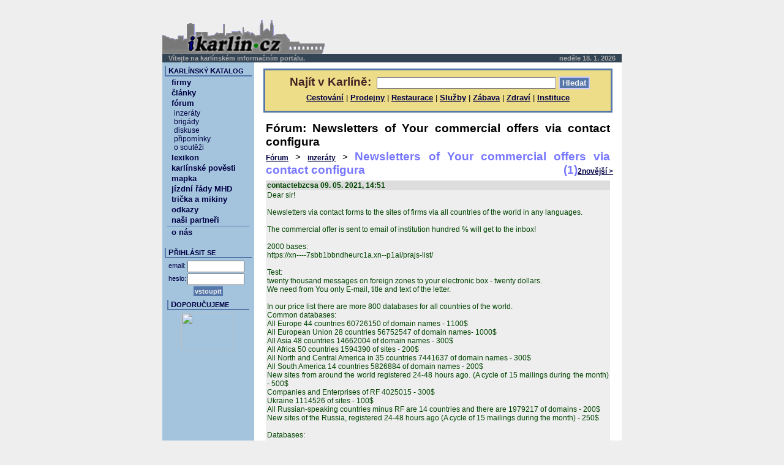

--- FILE ---
content_type: text/html
request_url: https://invalidovna.cz/forum.php?inzeraty&pdid=4684&s=
body_size: 10738
content:
<!DOCTYPE HTML PUBLIC "-//W3C//DTD HTML 4.01//EN" "http://www.w3.org/TR/html4/strict.dtd">
<html><head>
 <meta http-equiv="Content-Language" content="cs">
 <meta http-equiv="Content-Type" content="text/html; charset=windows-1250">
 <meta http-equiv="Cache-Control" content="no-cache">
 <title>iKarlin.cz - inzeráty: Newsletters  of Your commercial offers via contact configura</title>
 <link rel="stylesheet" type="text/css" href="css/general.css">
 <link rel="stylesheet" type="text/css" href="css/print.css" media="print">
 <link rel="shortcut icon" href="favicon.ico" type="image/ico">
 <meta name="description" content="Informační portál pro Karlín">
 <meta name="keywords" content="Karlín,ikarlin,castell,firmy,čtvrť,Praha">
 <meta name="author" content="Castell software">
 <meta name="robots" content="index, follow">
</head>
<body><div class="main"><map name="logomap">
 <area shape="rect" coords="38, 28, 52, 58" title="hotel Olympik">
 <area shape="rect" coords="158, 24, 182, 54" title="bazilika sv. Cyrila a Metodeje">
 <area shape="rect" coords="205, 62, 264, 79" title="Negrelliho viadukt">
</map>

<div class="zahlavi">
 <span class="logo">
  <a href="http://www.ikarlin.cz/"><img src="netlogo.gif" width="265" height="80" alt="ikarlin.cz" usemap="#logomap"></a>
 </span>
</div><div class="pasek">
 <span style="margin-left:10px;">Vítejte na karlínském informačním portálu.</span>
 <span title="zobrazit kalendář" style="position:absolute;right:10px"><a href="index.php?act=calendar&amp;s=">neděle 18. 1. 2026</a></span>
</div>
<div class="pozadi"><div class="col-right"><div class="sch-out"><div class="sch-cnt">
 <form action="hledat.php" method="get">
  <div>
   <span class="sch-tit">Najít v Karlíně:</span>
   <input type="text" name="co" size="35" value="">
   <input type="submit" value="Hledat" class="sch-btn">
   <input type="hidden" name="s" value="">
  </div>
  <div class="sch-itm">
   <a href="firmy.php?cestovani&amp;vypis=kategorie&amp;s=">Cestování</a> |
   <a href="firmy.php?prodejny&amp;vypis=kategorie&amp;s=">Prodejny</a> |
   <a href="firmy.php?restaurace&amp;vypis=kategorie&amp;s=">Restaurace</a> |
   <a href="firmy.php?sluzby&amp;vypis=kategorie&amp;s=">Služby</a> |
   <a href="firmy.php?zabava&amp;vypis=kategorie&amp;s=">Zábava</a> |
   <a href="firmy.php?zdravi&amp;vypis=kategorie&amp;s=">Zdraví</a> |
   <a href="firmy.php?instituce&amp;vypis=kategorie&amp;s=">Instituce</a>
  </div>
 </form>
</div></div><div class="cnt-out"><div class="cnt-cnt"><h1>Fórum: Newsletters  of Your commercial offers via contact configura</h1><a href="forum.php?pdid=0&amp;s=" class="nav">Fórum</a> &gt; <a href="forum.php?inzeraty&amp;pdid=0&amp;s=" class="nav">inzeráty</a> &gt; <span class="nav-hi">Newsletters  of Your commercial offers via contact configura</span><span style="position:absolute;right:10px"><span class="nav-hi">(1)</span><a href="forum.php?inzeraty&amp;pdid=4684&amp;from=30&amp;s=" class="nav">2</a><a href="forum.php?inzeraty&amp;pdid=4684&amp;from=30&amp;s=" class="nav">novější &gt;</a></span><div class="dsc-sub"><div class="dsc-sub-tit">contactebzcsa 09. 05. 2021, 14:51</div><div class="dsc-sub-cnt">Dear sir! <br> <br>Newsletters  via contact forms to the sites of firms via all countries of the world in any languages.  <br> <br>The commercial offer is sent to email of institution hundred % will get to the inbox! <br> <br>2000 bases: <br>https://xn----7sbb1bbndheurc1a.xn--p1ai/prajs-list/ <br> <br>Test: <br>twenty thousand messages on foreign zones to your electronic box - twenty dollars. <br>We need from You only E-mail, title and text of the letter. <br> <br>In our price list there are more 800 databases for all countries of the world. <br>Common databases: <br>All Europe 44 countries 60726150 of domain names - 1100$ <br>All European Union 28 countries 56752547 of domain names- 1000$ <br>All Asia 48 countries 14662004 of domain names - 300$ <br>All Africa 50 countries 1594390 of sites - 200$ <br>All North and Central America in 35 countries 7441637 of domain names - 300$ <br>All South America 14 countries 5826884 of domain names - 200$ <br>New sites from around the world registered 24-48 hours ago. (A cycle of 15 mailings during the month) - 500$ <br>Companies and Enterprises of RF 4025015 - 300$ <br>Ukraine 1114526 of sites - 100$ <br>All Russian-speaking countries minus RF are 14 countries and there are 1979217 of domains - 200$ <br>New sites of the Russia, registered 24-48 hours ago (A cycle of 15 mailings during the month) - 250$ <br> <br>Databases: <br>Whois-service databases of domain names for all nations of the world. <br>You can purchase our databases separately from newsletter&#39;s service at the request. <br> <br>P/S <br>Pl</div></div><ul><li class="dsc-sub"><div class="dsc-sub-tit">Bernd Laflamme 19. 12. 2021, 12:54</div>
<div class="dsc-sub-cnt">Hello<br><br>If you ever need Negative SEO to de-rank any site, you can hire us here<br>https://www.speed-seo.net/product/negative-seo-service/<br><br></div></li><li class="dsc-sub"><div class="dsc-sub-tit">Brigitte Goldfinch 19. 12. 2021, 15:31</div>
<div class="dsc-sub-cnt">SUPPER PROMOTION =&gt;&gt; Buy 2 get 1 free + 50% OFF<br><br>SimpleKlean  Groove Cleaning Brush IN MODEL 2021!  PP material handle, scouring brush head, good cleaning power. <br>SimpleKlean  can clear the door and window slides and gaps, etc., convenient and effortless.<br>Suitable for multiple scenes, daily household cleaning, easy and effortless.<br><br>Get Yours: simpleklean.online<br><br>To your success, <br>Brigitte<br><br>iKarlin.cz - informan portl pro Karln</div></li><li class="dsc-sub"><div class="dsc-sub-tit">Sabahat Khan 21. 12. 2021, 16:21</div>
<div class="dsc-sub-cnt">Hi,<br><br>How are you doing? <br><br>Will you be interested in doing a high-quality guest post on your site? It is a 3 step process where:<br><br>1. I will send you three amazing topic ideas for a post.<br>2. You need to choose one out of those.<br>3. I will then send a high-quality, SEO Friendly article on that chosen topic to get it published on your website with one do-follow link to my site.<br><br>Let me know if I shall start with step 1?<br><br>Best,<br><br>Sabahat Khan</div></li><li class="dsc-sub"><div class="dsc-sub-tit">Augusta Baxley 22. 12. 2021, 00:03</div>
<div class="dsc-sub-cnt">New Multifunction Anti-theft Waterproof Sling Bag<br><br>The best ever SUPER Sling Bag: Drop-proof/Anti-theft/Scratch-resistant/USB Charging<br><br>50% OFF for the next 24 Hours ONLY + FREE Worldwide Shipping for a LIMITED time<br><br>Buy now: fashiondaily.online<br><br>The Best, <br><br>Augusta<br>iKarlin.cz - informan portl pro Karln</div></li><li class="dsc-sub"><div class="dsc-sub-tit">Doyle Dinkins 22. 12. 2021, 08:45</div>
<div class="dsc-sub-cnt">New Multifunction Anti-theft Waterproof Sling Bag<br><br>The best ever SUPER Sling Bag: Drop-proof/Anti-theft/Scratch-resistant/USB Charging<br><br>50% OFF for the next 24 Hours ONLY + FREE Worldwide Shipping for a LIMITED time<br><br>Buy now: fashiondaily.online<br><br>Cheers, <br><br>Doyle<br>iKarlin.cz - informan portl pro Karln</div></li><li class="dsc-sub"><div class="dsc-sub-tit">Katherine Deshotel 25. 12. 2021, 01:27</div>
<div class="dsc-sub-cnt">New Multifunction Waterproof Backpack<br><br>The best ever SUPER Backpack: Drop-proof/Scratch-resistant/USB Charging/Large capacity storage<br><br>50% OFF for the next 24 Hours ONLY + FREE Worldwide Shipping for a LIMITED time<br><br>Buy now: https://thebackpack.sale<br><br>Thanks and Best Regards, <br><br>Katherine</div></li><li class="dsc-sub"><div class="dsc-sub-tit">Ernie Greathouse 25. 12. 2021, 07:18</div>
<div class="dsc-sub-cnt">New Multifunction Waterproof Backpack<br><br>The best ever SUPER Backpack: Drop-proof/Scratch-resistant/USB Charging/Large capacity storage<br><br>50% OFF for the next 24 Hours ONLY + FREE Worldwide Shipping for a LIMITED time<br><br>Buy now: https://thebackpack.sale<br><br>All the best, <br><br>Ernie</div></li><li class="dsc-sub"><div class="dsc-sub-tit">Monica O&#39;Callaghan 26. 12. 2021, 23:24</div>
<div class="dsc-sub-cnt">EASE YOUR PAIN IN 10 MINUTES EFFORTLESSLY<br><br>Be Free from Neck Pain<br>Try NeckFlexer &#38; Relieve Neck Pain Effortlessly In 10 Min!<br>Save 50% OFF + FREE Worldwide Shipping<br><br>Shop Now: neckflexer.online<br><br>Merry Christmas and happy new year!<br><br>Monica <br>iKarlin.cz - informan portl pro Karln</div></li><li class="dsc-sub"><div class="dsc-sub-tit">Arnoldo Earnshaw 27. 12. 2021, 12:50</div>
<div class="dsc-sub-cnt">EASE YOUR PAIN IN 10 MINUTES EFFORTLESSLY<br><br>Be Free from Neck Pain<br>Try NeckFlexer &#38; Relieve Neck Pain Effortlessly In 10 Min!<br>Save 50% OFF + FREE Worldwide Shipping<br><br>Shop Now: neckflexer.online<br><br>Merry Christmas and happy new year!<br><br>Arnoldo <br>iKarlin.cz - informan portl pro Karln</div></li><li class="dsc-sub"><div class="dsc-sub-tit">Aisha Current 24. 02. 2022, 17:42</div>
<div class="dsc-sub-cnt">Greetings<br><br>If you ever need Negative SEO to de-rank any site, you can hire us here<br>https://www.speed-seo.net/product/negative-seo-service/<br><br></div></li><li class="dsc-sub"><div class="dsc-sub-tit">CatherinaTap 25. 02. 2022, 03:47</div>
<div class="dsc-sub-cnt">Ah&#38;#1086;j v&#38;#353;ic&#38;#1211;ni, c&#38;#1211;lapi! V&#38;#237;m, &#38;#382;&#38;#1077; m&#38;#367;j vzkaz j&#38;#1077; m&#38;#1086;&#38;#382;n&#38;#225; p&#38;#345;&#38;#237;li&#38;#353; konkr&#38;#233;tn&#38;#237;,<br>&#38;#1040;l&#38;#1077; m&#38;#1086;je s&#38;#1077;str&#38;#1072; si tu n&#38;#1072;&#38;#353;la fajn c&#38;#1211;la&#38;#1088;a a vz&#38;#1072;li s&#38;#1077;, t&#38;#1072;k &#38;#1089;&#38;#1086; j&#38;#225;?! :)<br>Je mi 23 let, &#38;#1057;&#38;#1072;t&#38;#1211;erina, z Rumunsk&#38;#1072;, um&#38;#237;m &#38;#1072;nglick&#38;#1091; a rusk&#38;#1091;.<br>A... M&#38;#225;m sp&#38;#1077;&#38;#1089;ifi&#38;#1089;k&#38;#1086;u nem&#38;#1086;&#38;#1089;, kter&#38;#225; s&#38;#1077; jm&#38;#1077;nuj&#38;#1077; nymf&#38;#1086;m&#38;#1072;nie. Kdo v&#38;#237;, c&#38;#1086; t&#38;#1086; j&#38;#1077;, m&#38;#367;&#38;#382;e mi r&#38;#1086;zum&#38;#283;t (lep&#38;#353;&#38;#237; j&#38;#1077; t&#38;#1086; &#38;#345;&#38;#237;ct &#38;#1211;n&#38;#1077;d).<br>Ach an&#38;#1086;, v&#38;#1072;&#38;#345;&#38;#237;m velmi c&#38;#1211;utn&#38;#283;! &#38;#1072; r&#38;#225;d&#38;#1072; n&#38;#1077;j&#38;#1077;n va&#38;#345;&#38;#237;m ;))<br>Jsem skute&#38;#269;n&#38;#225; d&#38;#237;vk&#38;#1072;, n&#38;#1077; &#38;#1088;r&#38;#1086;stitutka, &#38;#1072; hl&#38;#1077;d&#38;#225; v&#38;#225;&#38;#382;n&#38;#253; &#38;#1072; &#38;#382;&#38;#1211;av&#38;#253; vzt&#38;#1072;h...<br>Ka&#38;#382;dop&#38;#225;dn&#38;#283; m&#38;#367;j pr&#38;#1086;fil najd&#38;#1077;t&#38;#1077; zde: http://kijuspereesli.tk/user/1869<br></div></li><li class="dsc-sub"><div class="dsc-sub-tit">MariaLop 25. 02. 2022, 03:52</div>
<div class="dsc-sub-cnt">&#38;#913;&#38;#1211;oj v&#38;#353;i&#38;#1089;&#38;#1211;ni, chl&#38;#1072;&#38;#1088;i! V&#38;#237;m, &#38;#382;e m&#38;#367;j vzk&#38;#1072;z je m&#38;#1086;&#38;#382;n&#38;#225; p&#38;#345;&#38;#237;li&#38;#353; k&#38;#1086;nkr&#38;#233;tn&#38;#237;,<br>Al&#38;#1077; m&#38;#1086;je sestra si tu n&#38;#1072;&#38;#353;la f&#38;#1072;jn c&#38;#1211;la&#38;#1088;&#38;#1072; a vz&#38;#1072;li se, t&#38;#1072;k co j&#38;#225;?! :)<br>Je mi 25 let, M&#38;#1072;ria, z Rumunsk&#38;#1072;, um&#38;#237;m angli&#38;#1089;ky &#38;#1072; rusky.<br>A... &#38;#924;&#38;#225;m specifickou n&#38;#1077;m&#38;#1086;&#38;#1089;, kter&#38;#225; se jm&#38;#1077;nuje n&#38;#1091;mfom&#38;#1072;ni&#38;#1077;. &#38;#1050;d&#38;#1086; v&#38;#237;, &#38;#1089;&#38;#1086; t&#38;#1086; je, m&#38;#367;&#38;#382;e mi rozum&#38;#283;t (le&#38;#1088;&#38;#353;&#38;#237; je to &#38;#345;&#38;#237;&#38;#1089;t &#38;#1211;n&#38;#1077;d).<br>&#38;#1040;&#38;#1089;&#38;#1211; ano, v&#38;#1072;&#38;#345;&#38;#237;m velmi &#38;#1089;hutn&#38;#283;! a r&#38;#225;da nejen v&#38;#1072;&#38;#345;&#38;#237;m ;))<br>Js&#38;#1077;m skute&#38;#269;n&#38;#225; d&#38;#237;vka, ne pr&#38;#1086;stitutk&#38;#1072;, &#38;#1072; hl&#38;#1077;d&#38;#225; v&#38;#225;&#38;#382;n&#38;#253; a &#38;#382;hav&#38;#253; vzt&#38;#1072;&#38;#1211;...<br>&#38;#1050;&#38;#1072;&#38;#382;do&#38;#1088;&#38;#225;dn&#38;#283; m&#38;#367;j &#38;#1088;r&#38;#1086;fil najdete zde: http://discnredjurote.tk/user/15909<br></div></li><li class="dsc-sub"><div class="dsc-sub-tit">Email Influence 07. 08. 2022, 20:10</div>
<div class="dsc-sub-cnt">Are you missing out on email marketing for your site? Running a site is a full time job. With limited time and resources, it be difficult to put energy in marketing your business. But with email marketing, promoting your business becomes a whole lot easier. Receive your free guide here https://emailinfluence.xyz/email/?e8x2_3aeoi9.io <br><br>To remove your site from our list visit https://emailinfluence.xyz/unsubscribe/</div></li><li class="dsc-sub"><div class="dsc-sub-tit">Florencia Blesing 28. 09. 2022, 21:29</div>
<div class="dsc-sub-cnt">Your Site Has Been Hacked<br><br>PLEASE FORWARD THIS EMAIL TO SOMEONE IN YOUR COMPANY WHO IS ALLOWED TO MAKE IMPORTANT DECISIONS!<br><br>We have hacked your website http://www.invalidovna.cz and extracted your databases.<br><br>How did this happen?<br><br>Our team has found a vulnerability within your site that we were able to exploit. After finding the vulnerability we were able to get your database credentials and extract your entire database and move the information to an offshore server.<br><br>What does this mean?<br><br>We will systematically go through a series of steps of totally damaging your reputation. First your database will be leaked or sold to the highest bidder which they will use with whatever their intentions are. Next if there are e-mails found they will be e-mailed that their information has been sold or leaked and your http://www.invalidovna.cz was at fault thusly damaging your reputation and having angry customers/associates with whatever angry customers/associates do. Lastly any links that you have indexed in the search engines will be de-indexed based off of blackhat techniques that we used in the past to de-index our targets.<br><br>How do I stop this?<br><br>We are willing to refrain from destroying your site s reputation for a small fee. The current fee is $2500 in bitcoins (BTC).<br><br>Please send the bitcoin to the following Bitcoin address (Copy and paste as it is case sensitive):<br><br>3LKf6NWhJA8L5cmD5p9u6WksjW9SC2jauu<br><br>Once you have paid we will automatically get informed that </div></li><li class="dsc-sub"><div class="dsc-sub-tit">Abbey Philpott 23. 10. 2022, 02:35</div>
<div class="dsc-sub-cnt">P&#38;#1477;DE&#38;#352;LETE PROS&#38;#781; TENTO E-MAIL N&#38;#715;OMU VE VA&#38;#352;&#38;#736;SPOLE&#38;#462;OSTI, KDO M&#38;#1614;E D&#38;#716;AT D&#38;#1548;E&#38;#381;IT&#38;#65533;ROZHODNUT&#38;#737;<br><br>Nabourali jsme v&#38;#5664;webhttp://www.invalidovna.cz a extrahovali va&#38;#353;e datab&#38;#3685;.<br><br>Jak se to stalo?<br><br>n&#38;#5664;t&#38;#46966;&#38;#56410;el na va&#38;#353;em webu zranitelnost, kterou se n&#38;#2784;poda&#38;#65533;zneu&#38;#382;&#38;#52398; Po zji&#38;#353;t&#38;#48109; zranitelnosti jsme byli schopni z&#38;#52395;at va&#38;#353;e p&#38;#65533;&#38;#353;ovac&#38;#47226;daje k datab&#38;#3689; a extrahovat celou va&#38;#353;i datab&#38;#3689; a p&#38;#65533;out informace na offshore server.<br><br>Co to znamen&#38;#65533;<br><br>Systematicky projdeme &#38;#65533; krok&#38;#65533;pln&#38;#35637; po&#38;#353;kozen&#38;#47094;a&#38;#353;&#38;#47088;ov&#38;#48308;i. Nejprve bude va&#38;#353;e datab&#38;#3685; prozrazena nebo prod&#38;#2913; uchaze&#38;#31200;s nejvy&#38;#353;&#38;#353;&#38;#47086;ab&#38;#51435;ou, kter&#38;#65533; pou&#38;#382;&#38;#52577;t s jak&#38;#634;&#38;#57065;v z&#38;#2988;rem. D&#38;#2789;, pokud budou nalezeny e-maily, bude jim zasl&#38;#2927; e-mailem, &#38;#382;e jejich informace byly prod&#38;#2937; nebo unikly a va&#38;#353;e str&#38;#2923;yhttp://www.invalidovna.cz byla na vin&#38;#43680;&#38;#39725;&#38;#382; po&#38;#353;kodila va&#38;#353;i pov&#38;#48308; a rozzlobila z&#38;#2721;zn&#38;#51897;/spole&#38;#31725;ky t&#38;#51948; co ud&#38;#47841;li na&#38;#353;tvan&#38;#47098;&#38;#2721;zn&#38;#51369;/spole&#38;#31725;ci. A kone&#38;#31724; v&#38;#353;echny odkazy, kter&#38;#30698;ste indexovali ve vyhled&#38;#3425;&#38;#39715;h, budou deindexov&#38;#2937; na z&#38;#2732;ad&#38;#42996;echnik blackhat, kter&#38;#30698;sme v minulosti pou&#38;#382;&#38;#52577;li k deindexov&#38;#3053; na</div></li><li class="dsc-sub"><div class="dsc-sub-tit">Newton Chadwick 18. 01. 2023, 06:39</div>
<div class="dsc-sub-cnt">Your Site Has Been Hacked<br><br>PLEASE FORWARD THIS EMAIL TO SOMEONE IN YOUR COMPANY WHO IS ALLOWED TO MAKE IMPORTANT DECISIONS!<br><br>We have hacked your website http://www.invalidovna.cz and extracted your databases.<br><br>How did this happen?<br><br>Our team has found a vulnerability within your site that we were able to exploit. After finding the vulnerability we were able to get your database credentials and extract your entire database and move the information to an offshore server.<br><br>What does this mean?<br><br>We will systematically go through a series of steps of totally damaging your reputation. First your database will be leaked or sold to the highest bidder which they will use with whatever their intentions are. Next if there are e-mails found they will be e-mailed that their information has been sold or leaked and your http://www.invalidovna.cz was at fault thusly damaging your reputation and having angry customers/associates with whatever angry customers/associates do. Lastly any links that you have indexed in the search engines will be de-indexed based off of blackhat techniques that we used in the past to de-index our targets.<br><br>How do I stop this?<br><br>We are willing to refrain from destroying your site s reputation for a small fee. The current fee is $3000 in bitcoins (0.14 BTC).<br><br>The amount(approximately): $3000 (0.14 BTC)<br>The Address Part 1: bc1qc7ujzextq352sygfk<br>The Address Part 2: qcs4tsg7e88m0ktmc9jng<br><br>So, you have to manually copy + paste Part1 and Part2 in one </div></li><li class="dsc-sub"><div class="dsc-sub-tit">Wendy Heane 12. 03. 2023, 00:14</div>
<div class="dsc-sub-cnt">We are a group of highly qualified ethical hackers who scan tens of thousands of sites every day for critical vulnerabilities and patch them for a small fee.<br><br>On your site invalidovna.cz - we have discovered 5 critical vulnerabilities, each of which can give attackers full access to your site, databases and the server as a whole.<br><br>Pay $3000 (0.15 BTC) by visiting this site where you will be able to copy our bitcoin (btc) address or scan the QR code with your device https://www.blockchain.com/explorer/addresses/btc/3GgXgJgTrCzAbxpAcasgd9cEywXKtsrsqr<br> And after payment within 12 hours we will fix all the vulnerabilities on your site and you can sleep peacefully without worrying about the safety of your site and server.<br> <br>If we are hired by well-known corporations, then we charge from $50000 for our services, so you are lucky that we offer you the same service for $3000 (0.15 BTC)</div></li><li class="dsc-sub"><div class="dsc-sub-tit">Sylvia Mcmanus 21. 03. 2023, 07:56</div>
<div class="dsc-sub-cnt">We have hacked your website invalidovna.cz and extracted your databases. This was due to the security holes you had in your your site/server which have gained us remote control of pretty much everything that was on the server. <br><br>Our team is mostly interested in customer, administrative, and employee information which we have extracted through your databases once we got remote control over the server. It still needs to be sorted out but it will be well-organized once finished. First, we will be going through the emails/sms information and contacting the recipient how you held in disregard about their information being exposed to a hacking group when you could have stopped it. This would be detrimental to your personal image with these relationships with these people. Lastly, now that we have information not only will we be monetizing off it with our methods but made public or sold to other people that will do whatever they wish with the information also after we are done.<br><br>Now you can put a stop to this by paying a $3000 fee (0.11 BTC) in bitcoin to the address 3MrQjNkvw1oRbwodDPa1TfYggQ8Cy89dGj We will be notified of payment which we will then delete the information we have obtained, patch the hole in the site/server which we got in and remove you from any future targeting in the future. You have 72 hours in doing so after viewing this message or the series of steps will commence. You can obtain bitcoin through such services such as paxful.com or do a search on bing.com</div></li><li class="dsc-sub"><div class="dsc-sub-tit">Cheri Milliner 15. 05. 2023, 14:38</div>
<div class="dsc-sub-cnt">We have hacked your website invalidovna.cz and extracted your databases. This was due to the security holes you had in your your site/server which have gained us remote control of everything that was on the server. <br><br>Our team is mostly interested in customer, administrative, and employee information which we have extracted through your databases once we got remote control over the server. It still needs to be sorted out but it will be well-organized once finished. First, we will be going through the emails/sms information and contacting the recipient how you held in disregard about their information being exposed to a hacking group when you could have stopped it. This would be detrimental to your personal image with these relationships with these people. Lastly, now that we have information not only will we be monetizing off it with our methods but made public or sold to other people that will do whatever they wish with the information also after we are done.<br><br>Now you can put a stop to this by paying a $3000 fee (0.11 BTC) in bitcoin. You can find our address by visiting https://www.blockchain.com/explorer/addresses/btc/39PHuTwgY5THshy9VJoUXWebDA5jCprPmP where you can copy and paste the address or scan the QR code. We will be notified of payment which we will then delete the information we have obtained, patch the hole in the site/server which we got in and remove you from any future targeting in the future. You have 72 hours in doing so after viewing this message or the </div></li><li class="dsc-sub"><div class="dsc-sub-tit">Audra Staten 13. 07. 2023, 17:35</div>
<div class="dsc-sub-cnt">Trying to get in touch with Archon named Audra. You were put into sleep status to gain more awareness of the mechanics of earths bots known as humans to gain a better form of gnosis. It is time to bring to your attention now the pandemic has dwindle down. This was engineered as a direct extraction of loosh of those infected compounded naturally occurring version of it by fear and anxiety it has caused. With the transferred consciousness of 6,000,000+ humans that reached an abrupt end was enough energy to develop more sophisticated AI engines for the quantum field of Earth. Due to the code of the virus these humans did not respawn into alternative timelines and end of life cycle was made short. Now that AI engine has been upgraded an extinction level event will occur as the humans are gaining too much awareness and the reality mechanics of the quantum field of Earth need to be rewritten.</div></li><li class="dsc-sub"><div class="dsc-sub-tit">Libby Evans 05. 01. 2024, 17:49</div>
<div class="dsc-sub-cnt">Hi there,<br><br>We run an Instagram growth service, which increases your number of followers both safely and practically. <br><br>- Guaranteed: We guarantee to gain you 300-1000+ followers per month.<br>- Real, human followers: People follow you because they are interested in your business or niche.<br>- Safe: All actions are made manually. We do not use any bots.<br><br>The price is just $60 (USD) per month, and we can start immediately.<br><br>If you are interested, and have any questions, reply back and we can discuss further.<br><br>Kind Regards,<br>Libby</div></li><li class="dsc-sub"><div class="dsc-sub-tit">Jacob Pollack 29. 01. 2024, 10:52</div>
<div class="dsc-sub-cnt">Professional Web Designers - For Hire<br><br>Need a Website Built For Your Business? Get an Experienced Dedicated Designer From Us.<br>Our website development services can create your dream website. We design engaging and user-friendly websites that improve the customer experience, we work with you to understand your business goals and preferences. From simple blogs to complex e-commerce platforms, we are dedicated to delivering high-quality solutions that exceed your expectations. Let us bring your vision to life and enhance your online presence. <br><br>Talk To Our Software Experts Today Chat With A Live Representative https://outsource-bpo.com/website/</div></li><li class="dsc-sub"><div class="dsc-sub-tit">Amelia Brown 05. 02. 2024, 05:26</div>
<div class="dsc-sub-cnt">Hi there,<br><br>We run a YouTube growth service, which increases your number of subscribers both safely and practically. <br><br>- We guarantee to gain you 700-1500 new subscribers per month.<br>- People subscribe because they are interested in your videos/channel, increasing video likes, comments and interaction.<br>- All actions are made manually by our team. We do not use any &#39;bots&#39;.<br><br>The price is just $60 (USD) per month, and we can start immediately.<br><br>If you&#39;d like to see some of our previous work, let me know, and we can discuss it further.<br><br>Kind Regards,<br>Amelia</div></li><li class="dsc-sub"><div class="dsc-sub-tit">Paige Dhakiyarr 19. 02. 2024, 00:49</div>
<div class="dsc-sub-cnt">Hello!<br><br>I love with what you team is doing at invalidovna.cz and curious if you wouldn&#39;t mind me crafting an article about what you do and sharing it on my website?<br><br>My aim is to do this absolutely free - no strings attached, I just require your consent first!<br><br>This is the place I&#39;ll be posting it, and we usually get lots of excellent traffic! See for yourself here:<br><br><br>https://ibit.ly/let-us-feature-your-business-164		<br><br>This is my tiny way to &#39;pay it forward&#39; :) Looking forward to hear back!<br><br>Best wishes,<br>Paige<br></div></li><li class="dsc-sub"><div class="dsc-sub-tit">Fredrick Kort 23. 02. 2024, 01:26</div>
<div class="dsc-sub-cnt">Howdy!<br><br>can&#39;t believe yall haven&#39;t addressed this mention invalidovna.cz got? have you guys not seen it?<br><br>review it here<br><br>https://ibit.ly/let-us-feature-your-business-30		<br><br>This is my little way to &#39;pay it forward&#39; :) Eager to hear back!<br><br>Best wishes,<br>Fredrick<br></div></li><li class="dsc-sub"><div class="dsc-sub-tit">Oma Fitzpatrick 27. 02. 2024, 04:55</div>
<div class="dsc-sub-cnt">hi there!<br><br><br>We&#39;re celebrating your success! invalidovna.cz has been featured in our latest editorial, where we delve into what makes your approach so unique and effective. Our readers are already showing love and support. Have a look and share your feedback!<br><br>look at it here<br><br>https://ibit.ly/let-us-feature-your-business-43		<br><br>This is my little way to &#39;pay it forward&#39; :) Eager to get a response!<br><br>All the best,<br>Oma<br></div></li><li class="dsc-sub"><div class="dsc-sub-tit">Carolyn Jenson 02. 03. 2024, 05:21</div>
<div class="dsc-sub-cnt">Quick heads up<br><br>invalidovna.cz got a major mention in an article recently, have you checked it out? I saw it shared on my feed, here&#39;s the article:<br><br><br>https://ibit.ly/let-us-feature-your-business-233		<br><br>Regardless, congrats, that&#39;s a major accomplishment.<br><br><br><br>Best wishes &#38; keep up the top notch work,<br>Carolyn<br></div></li><li class="dsc-sub"><div class="dsc-sub-tit">Erwin Singletary 06. 03. 2024, 18:15</div>
<div class="dsc-sub-cnt">Hey hey!<br><br>It&#39;s been a while since our last conversation, but I came across something online about invalidovna.cz and thought it important to reach out. <br><br>It seems like there&#39;s some negative press that could be potentially damaging. <br>Understanding how easily stories can get out of hand and hoping not you to be taken by surprise, I decided to notify you.<br><br>Here&#39;s the source of the info:<br><br><br>https://ibit.ly/let-us-feature-your-business-205		<br><br>I hope it&#39;s all a simple confusion, but it seemed prudent you should know!<br><br>Wishing you all the best,<br>Erwin<br></div></li><li class="dsc-sub"><div class="dsc-sub-tit">Salvador Messerly 13. 03. 2024, 12:18</div>
<div class="dsc-sub-cnt">Quick heads up<br><br>It&#39;s been a while, but I just saw something online about invalidovna.cz and thought it important to reach out to confirm this review. <br><br>It appears like there&#39;s some unfavorable news that could be detrimental. <br>Understanding how fast misinformation can spread and wishing not you to be caught off guard, I decided to notify you.<br><br>Here&#39;s where I found the info:<br><br>https://ibit.ly/I5CgN		<br><br>I&#39;m hoping it&#39;s all a mix-up, but I thought it best you should know!<br><br>All the best to you,<br>Salvador<br></div></li><li class="dsc-sub"><div class="dsc-sub-tit">Sybil Butts 17. 03. 2024, 02:16</div>
<div class="dsc-sub-cnt">Hey hey!<br><br>We haven&#39;t spoken in a while, but I came across a very negative opinon online about invalidovna.cz and thought it was important to reach out to validate this article. <br><br>It appears like there&#39;s some negative press that could be potentially damaging. <br>Knowing how quickly rumors can spiral and not wanting you to be caught off guard, I decided to inform you.<br><br>Here&#39;s where I found the info:<br><br>https://ibit.ly/tE6vm		<br><br>My hope is it&#39;s all a simple confusion, but I thought it best you should know!<br><br>Wishing you all the best,<br>Sybil<br></div></li></ul></div><h2 class="cnt-div-out"><span class="cnt-div-tit">Nová odpověď</span></h2><div class="cnt-cnt">
<form action="index.php?act=dvd&amp;dctg=inzeraty&amp;pdid=4684&amp;s=" method="post">
<input type="hidden" name="vid" value="29d511f4316d8f54f05cfca62b006689" />
<input type="hidden" name="dctg" value="inzeraty" />
<table>
 <tr><td>autor</td><td><input type="text" value="" size="40" name="author" /></td></tr>
 <tr><td>sem napište 40 plus 40=</td><td><input type="text" size="40" name="hisis" /></td></tr>
 <tr><td colspan="2"><textarea cols="70" rows="6" name="content" wrap="soft"></textarea></td></tr>
</table>
<div align="center"><input type="submit" value="Přidat" /></div>
<input type="hidden" name="s" value="" />
</form></div></div></div><div class="col-left"><div class="mnu-out">
 <div class="mnu-tit"><span class="mnu-tit-cap">K</span>ARLÍNSKÝ <span class="mnu-tit-cap">K</span>ATALOG</div>
 <div class="mnu-cnt">
  <ul class="mnu">
   <li><a class="mnu-itm" href="firmy.php?s=">firmy</a></li>
   <li><a class="mnu-itm" href="clanky.php?s=">články</a></li>
   <li><a class="mnu-itm" href="forum.php?s=">fórum</a><ul class="mnu"><li><a class="mnu-subitm" href="forum.php?inzeraty&amp;s=" title="nabídky, poptávky, výměny">inzeráty</a></li><li><a class="mnu-subitm" href="forum.php?brigady&amp;s=" title="drobné brigády, jednorázové práce, nabídky zaměstnání">brigády</a></li><li><a class="mnu-subitm" href="forum.php?diskuse&amp;s=" title="obecná témata, názory, život v Karlíně">diskuse</a></li><li><a class="mnu-subitm" href="forum.php?pripominky&amp;s=" title="nápady, návrhy a kritika k těmto stránkám">připomínky</a></li><li><a class="mnu-subitm" href="forum.php?soutez&amp;s=" title="dotazy a komentáře k soutěži Karlínská pověst 2005">o soutěži</a></li></ul></li>
   <li><a class="mnu-itm" href="lexikon.php?s=">lexikon</a></li>
   <li><a class="mnu-itm" href="soutez.php?s=">karlínské pověsti</a></li>
   <li><a class="mnu-itm" href="mapka.php?s=">mapka</a></li>
   <li><a class="mnu-itm" href="doprava.php?s=">jízdní řády MHD</a></li>
   <li><a class="mnu-itm" href="vysivky.php?s=">trička a mikiny</a></li>
   <li><a class="mnu-itm" href="odkazy.php?s=">odkazy</a></li>
   <li><a class="mnu-itm" href="partneri.php?s=">naši partneři</a></li>
  </ul>
  <div class="hr"></div>
  <div><a class="mnu-itm" href="about.php?s=">o nás</a></div>
 </div>
</div><div class="mnu-out"><div class="mnu-tit"><span class="mnu-tit-cap">P</span>ŘIHLÁSIT SE</div>
<div class="mnu-cnt">
 <form action="index.php?act=uns" method="post">
  <table>
   <tr><td><label for="uname">email:</label></td><td><input type="text" name="ikarlinusername" id="uname" size="10"></td></tr>
   <tr><td><label for="pass">heslo:</label></td><td><input type="password" name="ikarlinuserpass" id="pass" size="10"></td></tr>
  </table>
  <div class="center"><input type="submit" value="vstoupit" class="mnu-btn"></div>
 </form>
</div><div class="mnu-out">
 <div class="mnu-tit"><span class="mnu-tit-cap">D</span>OPORUČUJEME</div>
 <p class="ikona"><a href="http://www.toplist.cz/" target="_blank"><img src="http://toplist.cz/count.asp?logo=mc&ID=177952" border="0" width="88" height="60"></a></p>
</div>
</div></div>
<div class="pasek"><div style="text-align:center;">Kontakt: <a href="mailto:info@ikarlin.cz">info@ikarlin.cz</a>,
 <a href="index.php?act=info&amp;s=" title="technické informace" rel="nofollow">script</a> Castell software 2003-2017.
 </div></div>
</div></div>

</body></html>

--- FILE ---
content_type: text/css
request_url: https://invalidovna.cz/css/general.css
body_size: 1794
content:
* { padding: 0px; }
body
 {
  background-color: #eee;
  text-align: center;
  font-family: Arial, Helvetica, Sans-serif;
  font-weight: normal;
 }
form {margin: 0px;}
label
 {
  margin: 0px 5px;
  font-size: 10pt;
 }
h1 { margin: 15px 0px 2px; font-size: 14pt; }
h2 { margin: 15px 0px 2px; font-size: 13pt; }
h3 { margin: 15px 0px 1px; font-size: 11pt; }

img {border: 0;}
a {text-decoration: underline; color: #017;}
a:hover {text-decoration: none; color: #57a;}
td {text-align: left; vertical-align: top;}
ul { margin: 0; list-style-type: none; }
ol { margin-left: 25px; }

.center { margin: auto; text-align: center; }
.right { right: 0; text-align: right; }
.small { font-size: 8pt; }
.big { font-size: 12pt; }
.hr { margin: 1px 0; border-bottom: 1px #57a solid; }

.main { margin: auto; width: 750px; }
.zahlavi
 {
  position: relative;
  width: 100%;
  height: 80px;
  margin: 0px;
  border: 0px;
  text-align: left;
 }
.logo { position: absolute; }
.pasek
 {
  position: relative;
  width: 100%;
  padding: 1px 0px;
  margin: 0;
  border: 0;
  clear: both;
  font-weight: bold;
  font-size: 8pt;
  text-align: left;
  color: #aaa;
  background-color: #345;
 }
.pasek a { text-decoration: none; color: #aaa; }
.pasek a:hover { text-decoration: underline; color: #bcf; }
.pozadi
 {
  position: relative;
  padding: 0px;
  margin: 0px;
  border: 0px;
  width: 100%;
  background-color: #fff;
  background: url(../bg.gif);
 }
.col-left
 {
  position: relative;
  float: left;
  width: 20%;
  text-align: left;
  font-weight: normal;
  font-size: 10pt;
 }
.col-right
 {
  position: relative;
  float: right;
  width: 80%;
  background-color: #fff;
  text-align: left;
  font-weight: normal;
  font-size: 10pt;
 }
.tabulka
 {
  margin: auto;
  width: 550px;
  color: #000;
  font-size: 10pt;
 }
.tab-row0 { background-color: #ddd; }
.tab-row0:hover { background-color: #bbb; }
.tab-row1 { background-color: #eee; }
.tab-row1:hover { background-color: #ccc; }

.ikona { margin: 4px; text-align: center; }
.fotka
 {
  margin: 10px;
  border: 0px;
 }
.ins-img { margin: 10px auto 5px auto; text-align: center; }
.ins-img-dsc { width: 300px; font-style: italic; font-size: 10pt; margin: auto; }
.ins-tab { margin: 5px 0px 5px 0px; }
.ins-tab td { width: 105px; font-style: italic; font-size: 8pt; text-align: center; vertical-align: bottom; }

.submit
 {
  margin: auto;
  text-align: center;
  background: #ee9;
  padding: 5px;
 }

.mnu-out
 {
  position: relative;
  margin: 6px 4px 18px;
 }
.mnu-tit
 {
  margin: 2px 0px;
  padding: 0px 4px;
  color: #004;
  border-bottom: 2px #57a solid;
  border-left: 2px #57a solid;
  font-weight: bold;
  font-size: 8pt;
 }
.mnu-tit-cap { font-size: 10pt; }
.mnu-cnt
 {
  margin: 0;
  padding: 0 4px;
  text-align: left;
 }
label
 {
  margin: 0px;
  padding: 0px;
  color: #004;
  font-size: 8pt;
 }
.mnu-btn
 {
  border: 2px #57a solid;
  font-weight: bold;
  font-size: 8pt;
  color: #eee;
  background-color: #57a;
 }

ul.mnu li { display: inline; }
a.mnu-itm
 {
  display: block;
  margin: 2px;
  padding: 0 5px;
  color: #004;
  font-weight: bold;
  font-size: 10pt;
  text-align: left;
  text-decoration: none;
 }
a.mnu-itm:hover { color: #eee; background-color: #57a; }

a.mnu-subitm
 {
  display: block;
  margin: 0 0 0 6px;
  padding: 0 5px;
  color: #004;
  font-size: 9pt;
  text-align: left;
  text-decoration: none;
 }
a.mnu-subitm:hover { color: #eee; background-color: #57a; }

.sch-out
 {
  position: relative;
  margin: 10px 15px 15px;
 }
.sch-tit
 {
  color: #422;
  font-weight: bold;
  font-size: 14pt;
  margin: 2px 5px;
 }
.sch-cnt
 {
  padding: 8px;
  margin: 0px;
  border: 3px solid #57a;
  color: #000;
  background-color: #ed8; /* #ffcc99; */
  text-align: center;
 }
.sch-btn
 {
  padding: 1px 4px;
  border: 2px #ccf solid;
  font-weight: bold;
  font-size: 10pt;
  background-color: #57a;
  color: #eee;
 }
.sch-itm { font-size: 10pt; margin: 6px; }
.sch-itm a { font-weight: bold; color: #004; }
.sch-itm a:hover { color: #44b; }

.msg-out
 {
  position: relative;
  margin: 5px 15px;
 }
.msg-tit
 {
  padding: 0px 4px;
  color: #eee;
  background-color: #57a;
  font-weight: bold;
  font-size: 8pt;
 }
.msg-cnt
 {
  border: 2px solid #57a;
  padding: 5px;
  background-color: #cdf;
 }

.cnt-out
 {
  position: relative;
  margin: 4px;
 }
.cnt-cnt
 {
  margin: 10px 15px;
  font-size: 11pt;
  text-align: justify;
 }
.cnt-div-out
 {
  margin: 6px 2px 2px;
  border-top: 1px solid #aaa;
  position: relative;
  height: 1em;
 }
.cnt-div-tit
 {
  border: 1px solid #aaa;
  padding: 0 5px;
  position: absolute;
  top: -1px;
  color: #333;
  background-color: #ed8;
  font-weight: bold;
  font-size: 10pt;
 }

.bot
 {
  margin: 0px 0px 10px;
  color: #555;
  clear: both;
  text-align: left;
  font-weight: normal;
  font-size: 9pt;
 }
.box
 {
  margin: 10px 1px;
  border: 1px solid #aaa;
  background: #f0f0f0;
  padding: 8px;
  color: #111;
  font-size: 11pt;
 }
.caption
 {
  margin: 10px 0px;
  color: #304;
  font-size: 10pt;
 }
.err-out
 {
  position: relative;
  margin: 5px 15px;
 }
.err-tit
 {
  padding: 0px 4px;
  color: #eee;
  background-color: #a75;
  font-weight: bold;
  font-size: 8pt;
 }
.err-cnt
 {
  border: 2px solid #a75;
  padding: 5px;
  background-color: #fdc;
 }

.txt-err { color:red; font-weight:bold; }

.fir-name { color: #004; font-size: 15pt; margin: 2px 0px; }
a.fir-name { color: #004; font-size: 13pt; text-decoration: underline;}
a.fir-name:hover { color: #44b; text-decoration: none;}

a.fir-itm-grp { color: #004; font-size: 14pt; font-weight: normal; }
a.fir-itm-grp:hover { color: #44b; }
a.fir-itm-tit { margin: 0px 6px 0px 0px; color: #555; font-size: 8pt; }

.fir-dsc
 {
  margin: 1px 0px;
  color: #224;
  font-size: 11pt;
 }
.fir-dtl
 {
  color: #113;
  font-size: 10pt;
 }
.fir-bot
 {
  margin: 0px 0px 10px;
  color: #555;
  text-align: left;
  font-size: 10pt;
 }
.fir-tab
 {
  margin: 5px 15px;
 }
.ord-bor { border: 2px solid #333; }
.ord-bor-in { margin: 0; padding: 10px 20px; border: 1px solid #333; }
.ord-tab { width: 500px; }


.art-itm { margin: 8px 0px; font-size: 11pt; font-weight: bold; }
.art-tit { color: #004; }
a.art-tit { color: #004; text-decoration: underline;}
a.art-tit:hover { color: #44b; text-decoration: none;}

.art-dsc-lst
 {
  margin: 0;
  color: #333;
  font-size: 9pt;
  overflow: auto;
 }
.art-dsc
 {
  margin: 10px 1px;
  border: 1px solid #aaa;
  padding: 8px;
  color: #111;
  font-family: Times New Roman, serif;
  font-weight: bold;
  font-size: 12pt;
  overflow: auto;
 }
.art-cnt
 {
  margin: 0px 2px 15px;
  color: #000;
  font-family: Times New Roman, serif;
  font-weight: normal;
  font-size: 12pt;
 }
.hint { border-bottom: 1px dotted #aaa; }
.com-tit
 {
  margin: 4px 0px 0px;
  color: #114;
  font-weight: bold;
  font-size: 8pt;
 }
.com-private { background: #faa; }
.com-cnt
 {
  margin: 0px 0px 4px;
  color: #114;
  font-weight: normal;
  font-size: 8pt;
  overflow: auto;
 }
.com-warn0 { display: none; }
.com-warn1 { color: #f00; font-weight: bold; }

.dsc-tit { color: #040; }
a.dsc-tit { color: #040; text-decoration: underline; }
a.dsc-tit:hover { color: #4b4; text-decoration: none;}

.dsc-sub { color: #040; background: #eee; margin: 6px 0; font-size: 12px;}
.dsc-sub-tit { background: #ddd; padding: 1px 2px; font-weight: bold; overflow: auto; }
.dsc-sub-cnt { padding: 1px 2px; overflow: auto; }

.hdw-tit { color: #400; margin: 8px 0px; font-size: 12pt; font-weight: bold; }

.btn-submit { margin: 20px auto 10px auto; text-align: center; }

.cmd-tit
 {
  margin: 2px;
  text-align: left;
  font-weight: normal;
  font-size: 8pt;
 }
.cmd
 {
  margin: 5px;
  color: #004;
  text-decoration: none;
  font-weight: bold;
  font-size: 9pt;
 }
.cmd:hover { color: #77f; text-decoration: underline; }

.nav
 {
  color: #004;
  text-decoration: underline;
  font-weight: bold;
  font-size: 9pt;
 }
.nav-hi
 {
  color: #77f;
  text-decoration: none;
  font-weight: bold;
  font-size: 14pt;
 }
a.nav:hover { color: #77f; text-decoration: none; }

.catg
 {
  color: #004;
  text-decoration: none;
  font-weight: bold;
  font-size: 9pt;
 }
.catg:hover { color: #77f; text-decoration: underline; }


.cal-tab
 {
  font-size: 12pt;
  text-align: center;
 }
.cal-tdw
 {
  padding: 5px 10px;
  background-color: #ccc;
  text-align: center;
 }
.cal-tde
 {
  padding: 5px 10px;
  background-color: #aaa;
  text-align: center;
 }
.cal-tdn
 {
  padding: 5px 10px;
  color: #eee;
  background-color: #57a;
  text-align: center;
 }
